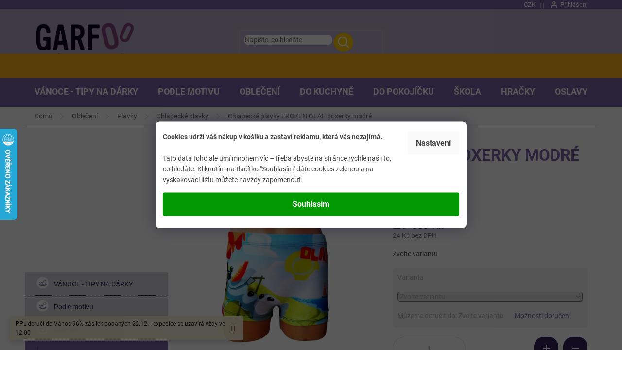

--- FILE ---
content_type: text/css; charset=utf-8
request_url: https://cdn.myshoptet.com/usr/www.garfoo.cz/user/documents/smUpravy/code.css?01587
body_size: 12103
content:
/* SLICK */
.slick-prev:before,
.slick-next:before {
  background: #7c65a8 !important;
}

/* TOP */
.top--text {
  color: white;
  font-size: 16px;
  font-weight: 500;
}

.top--text img {
  max-width: 16px;
  margin-left: 2px;
  margin-right: 2px;
}

.top-navigation-bar {
  border-top-color: #7c65a8;
  border-bottom-color: #7c65a8;
  background-color: #7c65a8;
}

.top-navigation-menu {
  visibility: hidden;
}

.top-navigation-bar {
  border-top-style: none;
  border-top-width: 0px;
  border-bottom-style: none;
  border-bottom-width: 0px;
}

.top--text span {
  color: #ffffff;
  font-weight: 600;
  border-bottom: 1px dotted;
}

.top-navigation-bar .container>div {
  flex: 1 1 0%;
}

.top-navigation-menu,
.top-navigation-contacts {
  background-color: transparent;
}

.top-navigation-contacts a,
.top-navigation-contacts strong {
  display: none !important;
}

.top-navigation-bar a,
.top-navigation-bar .dropdown button {
  color: #ffffff;
}

a.login span {
  background: url(https://www.garfoo.cz/user/documents/upload/temp/i--user-white.png);
  background-repeat: no-repeat;
  background-size: contain;
  padding-left: 2rem;
}

/* SEARCH */
.search .text--top {
  font-size: 18px;
  font-weight: 600;
  color: white;
  text-align: center;
  margin-bottom: 5px;
}

div.search .btn.btn-default,
div.search a.btn.btn-default {
  color: #fff;
  border-color: #fb0;
  border-radius: 25px;
  font-size: 0px;
  background: #ffc807 url(https://www.garfoo.cz/user/documents/upload/temp/i--search.png);
  background-repeat: no-repeat;
  background-size: 24px;
  background-position: center;
  width: 40px;
  height: 40px;
  top: -2px;
}

div.search .compact-form {
  position: relative;
  max-width: 300px;
  margin: 0 auto;
}

div.search .btn.cart-count::before,
div.search a.btn.cart-count::before {
  content: "\e921";
  font-size: 24px;
  background: #0f0424;
  width: 60px;
  height: 60px;
  border-radius: 50%;
  line-height: 6rem;
}

div.search input[type="search"].form-control {
  -webkit-box-sizing: border-box;
  -moz-box-sizing: border-box;
  box-sizing: border-box;
  background: white;
  border: 0px;
  border-radius: 25px;
}

.top--user {
  margin-right: 22px;

  position: absolute;
  top: 60px;
  right: 90px;
}

.top--user img {
  max-width: 20px;
  position: relative;
  top: -2px;
}

.top--user a {
  font-size: 18px;
  font-weight: 600;
  color: white;
  padding-left: 8px;
}

/* NAV */
.submenu--detail a {
  font-weight: 600;
  color: white;
  text-transform: uppercase;
  padding-left: 10px;
}

/* SLIDE */
.homepage-box {
  margin-top: 0px;
  margin-bottom: 0px;
  padding-top: 0px;
  padding-bottom: 0px;
  border-top-style: solid;
  border-top-width: 0px;
  border-bottom-style: solid;
  border-bottom-width: 0px;
}

.id-1 .home--kat>h2,
.id-1 .homepage-group-title {
  font-size: 28px;
  font-weight: 700;
  color: #7c65a8;
  text-align: center;
  text-transform: uppercase;
  position: relative;
}

.id-1 .welcome h1 {
  display: none;
}

.type-post header h1,
.type-page header h1 {
  font-size: 28px;
  font-weight: 700;
  color: #7c65a8;
  text-align: center;
  text-transform: uppercase;
  position: relative;
  margin-top: 6rem;
  margin-bottom: 2rem;
}

.products-block .p-bottom .p-desc {
  font-size: 15px;
  line-height: 2.4rem;
}

.in-vo-nejcastesi-otazky-a-odpovedi ul {
  margin: 0px;
  padding: 0px;
}

.in-vo-nejcastesi-otazky-a-odpovedi ul>li.question {
  font-size: 18px;
  font-weight: 500;
  color: white;
  -webkit-border-radius: 4px;
  -moz-border-radius: 4px;
  -ms-border-radius: 4px;
  -o-border-radius: 4px;
  background: #b4abc5;
  padding: 10px 20px;
  border-radius: 4px;
  list-style-type: none;
}

.answer {
  font-size: 16px;
  line-height: 2.9rem;
  font-weight: 500;
  color: #444;
  -webkit-border-radius: 4px;
  -moz-border-radius: 4px;
  -ms-border-radius: 4px;
  -o-border-radius: 4px;
  background: #fafafa;
  padding: 10px 20px;
  margin-bottom: 4rem;
  border-radius: 4px;
  list-style-type: none;
}

/* NEWS */
.news {
  padding: 3rem 10px;
  background: #7c65a8;
}

.news h2 {
  position: relative;
  color: #ffffff;
  font-size: 24px;
  font-weight: 700;
  text-transform: uppercase;
  padding-bottom: 10px;
}

.news p {
  padding: 0px;
  margin: 0px;
  color: white;
}

/**/
.p-short-description,
.p-short-description p,
.p-short-description span,
.p-short-description strong,
.p-short-description p>span,
.p-short-description p>strong,
.p-short-description p>span>strong,
.p-short-description p>strong>span {
  font-size: 17px !important;
  font-weight: 500 !important;
  color: #b2b2b2 !important;
}

.basic-description,
.basic-description p,
.basic-description span,
.basic-description strong,
.basic-description p>span,
.basic-description p>strong,
.basic-description p>span>strong,
.basic-description p>strong>span {
  font-size: 17px !important;
  font-weight: 500 !important;
  color: #b2b2b2 !important;
  line-height: 3.0rem;
}

/* MORE */
.logotyp--link {
  color: #acafa7;
  text-align: center;
  max-width: 1418px;
  margin: 2rem auto 6rem;
}

.logotyp--link a {
  color: #acafa7;
  font-size: 18px;
  border-bottom: 1px solid;
}

.products-block.products .p .price strong,
.products-block.products .p .price span {
  font-size: 20px;
  color: #7c65a8;
}

/* BLOG */
.id-1 .news-item .text .title {
  position: relative;
  font-size: 24px;
  font-weight: 700;
  line-height: 32px;
  text-decoration: none;
  text-transform: uppercase;
  display: block;
}

.id-1 .news-item .text .description p:last-child {
  display: none;
}

.id-1 .text a,
.id-1 .news-item .text .title {
  color: white;
}

.id-1 .news-item time,
.id-1 .news-item-detail time {
  display: none;
}

/* FLAG */
.flag {
  color: #fff;
  border-radius: 15px;
  padding: 10px 25px;
}

/* PRODUCT */
.btn.btn-primary,
a.btn.btn-primary,
.btn.btn-conversion,
a.btn.btn-conversion,
.btn.btn-cart,
a.btn.btn-cart {
  color: #fff;
  font-size: 16px;
  font-weight: bold;
  text-align: center;
  text-transform: uppercase;
  border-color: #fdaf17;
  background-color: #fdaf17;
  border-radius: 25px;
  padding-left: 20px;
  padding-right: 20px;
}

.btn.btn-cart::before,
a.btn.btn-cart::before,
.btn.add-to-cart-button::before,
a.btn.add-to-cart-button::before {
  display: none;
}

.btn.btn-cart.btn-lg:hover,
a.btn.btn-cart.btn-lg:hover,
.btn.add-to-cart-button.btn-lg:hover,
a.btn.add-to-cart-button.btn-lg:hover {
  background: #fa9619 !important;
}

.products-block.products .p .name {
  font-size: 18px;
  color: #344d0d;
  text-align: center;
  height: auto;
  min-height: 80px;
  margin-top: 2rem;
  margin-bottom: 10px;
  padding-bottom: 10px;
  border-bottom: 1px dotted #344d0d;
  display: block;
}

.products-block .p-code {
  position: absolute;
  top: 30px;
  right: 20px;
}

/* HODNOCENI */
.latest-contribution h2,
.latest-contribution-wrapper h2 {
  font-size: 28px;
  font-weight: 700;
  color: #7c65a8;
  text-align: left;
  text-transform: uppercase;
  position: relative;
}

.in-klient .content-inner h1,
.in-nastaveni .content-inner h1,
.in-objednavky .content-inner h1,
.in-klient-slevy .content-inner h1,
.in-klient-doklady .content-inner h1,
.in-klient-diskuze .content-inner h1,
.in-klient-hodnoceni .content-inner h1 {
  font-size: 28px;
  font-weight: 700;
  color: #7c65a8;
  text-align: left;
  text-transform: uppercase;
  position: relative;
}

.in-klient .logout a,
.in-nastaveni .logout a,
.in-objednavky .logout a,
.in-klient-slevy .logout a,
.in-klient-doklady .logout a,
.in-klient-diskuze .logout a,
.in-klient-hodnoceni .logout a {
  padding: 10px 20px !important;
}

.in-klient .client-center-box ul>li,
.in-nastaveni .client-center-box ul>li,
.in-objednavky .client-center-box ul>li,
.in-klient-slevy .client-center-box ul>li,
.in-klient-doklady .client-center-box ul>li,
.in-klient-diskuze .client-center-box ul>li,
.in-klient-hodnoceni .client-center-box ul>li {
  font-size: 16px;
  padding: 5px 0px;
}

/* ORDER */
#cboxOverlay {
  background-color: #000000;
}

#cboxClose {
  color: white !important;
  background-color: #7c65a8 !important;
  border-radius: 5px;
  top: 10px;
  right: 10px;
}

#cboxContent {
  border-color: transparent;
  border: 0px;
}

.advanced-order .h1 {
  font-family: "Roboto", sans-serif;
  font-size: 33px;
  font-weight: 700;
  color: #7c65a8;
  text-transform: uppercase;
  margin-top: 20px;
  margin-bottom: 20px;
}

.advanced-order .h2 {
  font-family: 'Roboto', sans-serif !important;
  font-size: 18px;
  font-weight: 500;
  text-transform: none;
  margin-bottom: 20px;
}

@media (min-width: 1440px) {

  .top-navigation-bar .container>div:last-child,
  .top-navigation-bar .container>div:first-child {
    flex-basis: 100%;
    padding: 7px 0px;
  }

  .header-top {
    display: flex;
    flex-wrap: wrap;
    height: 140px;
    padding-top: 19px;
    padding-bottom: 19px;
  }

  .icon--list {
    min-height: 100px;
  }

  .icon--list-detail:nth-of-type(1) {
    position: relative;
    font-family: "Exo 2", sans-serif !important;
    font-size: 22px;
    font-weight: 700;
    color: #7c65a8;
    text-transform: uppercase;
    background: url(https://www.garfoo.cz/user/documents/upload/temp/ico/icon--3.png);
    background-repeat: no-repeat;
    background-size: 50px;
    background-position: left center;
    padding-left: 7rem;
    display: grid;
    align-items: center;
  }

  .icon--list-detail:nth-of-type(2) {
    position: relative;
    font-family: "Exo 2", sans-serif !important;
    font-size: 22px;
    font-weight: 700;
    color: #7c65a8;
    text-transform: uppercase;
    background: url(https://www.garfoo.cz/user/documents/upload/temp/ico/icon--1.png);
    background-repeat: no-repeat;
    background-size: 50px;
    background-position: left center;
    padding-left: 7rem;
    display: grid;
    align-items: center;
  }

  .icon--list-detail:nth-of-type(3) {
    position: relative;
    font-family: "Exo 2", sans-serif !important;
    font-size: 22px;
    font-weight: 700;
    color: #7c65a8;
    text-transform: uppercase;
    background: url(https://www.garfoo.cz/user/documents/upload/temp/ico/icon--2.png);
    background-repeat: no-repeat;
    background-size: 50px;
    background-position: left center;
    padding-left: 7rem;
    padding-left: 8rem;
    display: grid;
    align-items: center;
  }

  .product .p {
    border: 1px solid #dadada !important;
    border-radius: 15px !important;
    padding: 2rem;
  }

  .columns-4 .products-block>div {
    border: 0px;
  }

  /*
  .user-action-cart .quantity {
    height: 48px;
  }
  */

  .user-action-cart .quantity-form {
    margin: 0;
    /*height: 48px;*/
  }

  .user-action-cart .cart-free-shipping>div {
    color: white;
    display: table-cell;
    vertical-align: middle;
    padding-left: 10px;
    padding-right: 10px;
    background: #7c65a8;
  }

  .user-action-cart .cart-free-shipping strong {
    color: #ffffff;
  }

  .user-action-cart .quantity-form .quantity {
    padding-right: 0px;
  }

  .user-action-cart .cart-widget-product-amount {
    width: 80px;
    /*width: 220px;*/
    padding-left: 10px;
    padding-right: 10px;
  }

  .user-action-cart .quantity-form .quantity input {
    width: 60px;
    /*height: 46px;*/
  }

  .type-detail .add-to-cart .quantity .increase {
    top: 0px;
    left: auto;
    right: -70px;
    border-style: none none none solid;
    border-width: 1px;
  }

  .type-detail .add-to-cart .quantity .decrease {
    top: 0px;
    left: auto;
    right: -130px;
    border-style: solid none none solid;
    border-width: 1px;
  }
}

.flag.flag-discount {
  background-color: #7c65a8;
  padding: 0px;
}

/* WELCOME */
.homepage-box.welcome-wrapper {
  margin-top: 0px;
  margin-bottom: 0px;
  padding-top: 0px;
  padding-bottom: 0px;
  padding-left: 0px;
  padding-right: 0px;
}

.homepage-box {
  border-top-color: transparent;
  border-bottom-color: transparent;
  background-color: transparent;
}

.discussion-form,
.discussion,
.rate-wrapper,
.votes-wrap,
.add-comment,
.welcome div,
.welcome h1 {
  max-width: 100%;
  margin-left: auto;
  margin-right: auto;
}

.box--list-detail {
  position: relative;
  background: #fdaf17;
  margin-bottom: 2rem;
}

.box--list-detail a {
  position: absolute;
  top: 0px;
  left: 0px;
  width: 100%;
  height: 100%;
  border: 1px solid #e3e2e2;
}

.box--list-detail div:nth-of-type(1)>img:nth-of-type(1) {
  padding: 4rem;
  background: white;
}

.icon--image {
  max-width: 60px;
  height: 60px;

  position: absolute;
  top: 74%;
  left: 50%;
  transform: translate(-50%, -50%);
  -webkit-transform: translate(-50%, -50%);
  -moz-transform: translate(-50%, -50%);
  -ms-transform: translate(-50%, -50%);
  -o-transform: translate(-50%, -50%);
}

.box--list-detail::before {
  content: "";
  position: absolute;
  background: url(https://www.garfoo.cz/user/documents/upload/temp/kids.png);
  background-repeat: no-repeat;
  background-size: auto;
}

.box--list-detail:nth-of-type(2),
.box--list-detail:nth-of-type(4) {
  position: relative;
  top: 4rem;
}

.box--list-detail div:nth-of-type(2) {
  color: white;
  font-size: 22px;
  font-weight: inherit;
  text-align: center;
  padding: 2rem 2rem 2rem 2rem;
}

/* FOOTER */
footer#footer,
#footer>.container {
  background: #b4abc5;
}

.banner a,
.banner-wrapper a,
.banner-category a,
.carousel-inner a {
  color: #7c65a8;
  text-decoration: underline;
  padding-bottom: 6px;
}

#footer h2 {
  position: relative;
  font-size: 24px;
  font-weight: 700;
  color: #7c65a8;
  text-transform: uppercase;
}

#footer p {
  font-size: 14px;
  color: white;
  line-height: 2.7rem;
}

#footer h2::before {
  content: "";
  position: absolute;
  bottom: -10px;
  width: 100%;
  max-width: 40px;
  height: 5px;
  background: white;
  border-radius: 50px;
  z-index: 0;
}

/*
#footer ul > li {
  color: white;
  font-size: 21px;
}
*/

#footer a:hover {
  color: white;
  text-decoration: underline;
}

@media (min-width: 1200px) {
  .products-block>div {
    flex: 0 0 auto;
    width: 31.33% !important;
    margin: 1% !important;
    border: 0px;
  }

  .products-block.products>div {
    padding: 0px;
  }

  #footer .site-name {
    display: none;
  }

  .custom-footer {
    padding-top: 20px;
    padding-left: 0px;
  }
}

/* LOGO LIST */
.logotyp--footer .more {
  font-size: 23px;
  font-weight: 800;
  color: #232521;
  display: grid;
  place-self: center;
  justify-items: center;
  align-items: center;
}

.image--footer {
  position: absolute;
  top: 50%;
  left: 55%;
  transform: translate(-50%, -50%);
  z-index: 9;
  -webkit-transform: translate(-50%, -50%);
  -moz-transform: translate(-50%, -50%);
  -ms-transform: translate(-50%, -50%);
  -o-transform: translate(-50%, -50%);
}

/* IG */
.ig--footer {
  display: grid;
  grid-template-columns: 1fr 1fr 1fr 1fr 1fr 1fr;
  grid-row-gap: 0rem;
  grid-column-gap: 0rem;
}

.ig--footer img {
  max-height: 198px;
  width: 100%;
}

.news {
  position: relative;
}

.news h2 {
  margin: 0px;
}

.news--box .sr-only {
  position: relative;
  min-width: max-content;
  width: 100%;
}

.news--box .compact-form {
  position: relative;
  max-width: 300px;
}

.news--box .btn.btn-default,
.news--box a.btn.btn-default {
  color: #fff;
  border-color: #fb0;
  background-color: #ffc807;
  border-radius: 50px;
  min-width: 120px;
}

.news--box .compact-form .form-control {
  border-radius: 50px;
}

.news--box .news--detail .news--box:nth-of-type(2) {
  display: grid;
  place-self: center;
  justify-items: center;
  align-items: center;
}

@media (min-width: 1200px) {
  .id-1 .news-item .image {
    width: 100%;
    padding: 0px;
    margin: 0px;
  }
}

.custom-footer,
.footer-bottom,
.footer-links-icons {
  border-color: transparent;
}

.custom-footer__banner4 p {
  color: white;
}

@media (min-width: 480px) {
  .id-1 .news-item .image {
    width: calc(100% / 0) !important;
  }
}

@media (min-width: 321px) and (max-width: 767px) {
  .columns-mobile-2 .products-block>div {
    width: 100%;
  }

  .columns-mobile-2 .products-block>div .p-bottom .p-tools {
    text-align: right;
  }

  .products-block .p-bottom .prices,
  .products-block .p-bottom .p-tools {
    flex-basis: 100%;
  }

  .subcategories li {
    padding: 5px 0px;
    margin: 0px 5%;
    width: 90%;
  }

  .type-detail .add-to-cart .quantity input {
    width: 150px;
    height: 46px;
    border: 1px solid #dadada;
    border-radius: 25px;
  }

  .type-detail .p-detail .add-to-cart .quantity {
    border-width: 0px;
    border-radius: 0px;
    border-style: none;
    border: 0px solid #dadada !important;
  }

  .type-detail .p-detail .add-to-cart .quantity {
    width: 100%;
    padding: 0px;
    margin: 0px auto 2rem;
  }

  .type-detail .add-to-cart .quantity .increase {
    top: 0;
    left: auto;
    right: 60px;
    border-style: none none none solid;
    border-width: 1px;
  }

  .type-detail .add-to-cart .quantity .decrease {
    top: 0px;
    left: auto;
    right: 0px;
    border-style: solid none none solid;
    border-width: 1px;
  }

  .type-detail .user-action-cart .quantity-form .quantity input {
    width: 100%;
    /*height: 46px;*/
  }

  .ordering-process .quantity-form .quantity .increase {
    width: 36px;
    height: 36px;
    top: 10px;
    right: 10px;
  }

  .ordering-process .quantity-form .quantity .decrease {
    width: 36px;
    height: 36px;
    top: 10px;
    left: 10px;
  }

  .id--9 .cart-content table.cart-table .p-quantity .quantity {
    width: 100%;
    text-align: center;
    padding: 10px;
    border-radius: 25px;
  }
}

@media only screen and (max-width: 768px) {

  /*.header-top,*/
  .submenu {
    display: none;
  }

  .id-1 .icon--list {
    display: grid;
    grid-template-columns: 1fr;
    grid-row-gap: 2rem;
    grid-column-gap: 2rem;
    max-width: 1110px;
    margin: 0 auto;
  }

  .flag.flag-discount,
  .flags.flags-default {
    display: none;
  }

  /* BLOG */
  .blog-hp {
    display: grid;
    grid-template-columns: 1fr;
    grid-row-gap: 2rem;
    grid-column-gap: 2rem;
    margin: 6rem auto;
    max-width: 1418px;
  }

  .box--list {
    display: grid;
    grid-template-columns: 1fr;
    grid-row-gap: 2rem;
    grid-column-gap: 2rem;
    max-width: 1418px;
    margin: 0 auto;
  }

  .news--detail {
    max-width: 1418px;
    margin: 0 auto;
    display: grid;
    grid-template-columns: 1fr;
    grid-row-gap: 2rem;
    grid-column-gap: 2rem;
  }

  .logotyp--footer {
    display: grid;
    grid-template-columns: 1fr 1fr;
    grid-row-gap: 2rem;
    grid-column-gap: 2rem;
    max-width: 1418px;
    margin: 0 auto;
  }

  .blog-hp .news-item {
    position: relative;
    min-height: 320px;
    padding: 0px;
    margin: 0px;
  }

  .blog-hp .news-item .text {
    position: absolute;
    bottom: 20px !important;
    left: 5%;
    bottom: 20px;
    background: #7c65a8;
    width: 90%;
    padding: 2rem;
  }
}

@media only screen and (min-width: 768px) {
  #header {
    position: relative;
    background: #b4abc5;
  }

  #header::before {
    content: "";
    position: absolute;
    top: auto;
    left: 0px;
    bottom: 0px;
    width: 100%;
    height: 60px;
    background: #7c65a8;
  }

  #header::after {
    content: "";
    position: absolute;
    top: auto;
    left: 0px;
    bottom: 60px;
    width: 100%;
    height: 49px;
    background: #fdaf17;
    z-index: 0;
  }

  .id-1 .icon--list {
    display: grid;
    grid-template-columns: 1fr 1fr 1fr;
    grid-row-gap: 2rem;
    grid-column-gap: 2rem;
    max-width: 1110px;
    margin: 0 auto;
  }

  .navigation-buttons>a[data-target="cart"] i {
    position: absolute;
    top: 40px;
    left: 38px;
    bottom: auto;
  }

  .popup-widget.cart-widget {
    top: 148px !important;
    border: 0px;
    border-radius: 60px;
  }

  .menu-helper {
    position: absolute;
    top: 200px;
    right: 0;
    z-index: 1;
  }

  #navigation {
    position: relative;
    left: 0;
    height: 60px;
  }

  .navigation-in {
    font-size: 14px;
    line-height: 40px;
    background-color: #7c65a8;
  }

  .navigation-in>ul>li {
    border-color: transparent;
  }

  .navigation-in ul li a b {
    font-size: 18px;
    font-weight: 600;
    text-transform: uppercase;
  }

  .fitted .navigation-in ul {
    justify-content: center;
  }

  /**/
  .header-top .btn.cart-count::before {
    content: "" !important;
    font-size: 30px;
    line-height: 6rem;
    background: url(https://www.garfoo.cz/user/documents/upload/temp/cart.png);
    background-size: cover;
    width: 60px;
    height: 60px;
    margin-right: 0px;
    vertical-align: middle;
    border-radius: 50%;
    -webkit-border-radius: 50%;
    -moz-border-radius: 50%;
    -ms-border-radius: 50%;
    -o-border-radius: 50%;
  }

  .header-top .btn.cart-count .cart-price {
    display: none !important;
  }

  .submenu {
    position: relative;
    display: grid;
    grid-template-columns: 1fr 1fr 1fr 1fr 1fr;
    grid-row-gap: 2rem;
    grid-column-gap: 2rem;
    background: #fdaf17;
    padding: 10px 15px;
    text-align: center;
    z-index: 0;
    max-width: 990px;
    margin: 0 auto;
    z-index: 9;
  }

  /* BLOG */
  .blog-hp {
    display: grid;
    grid-template-columns: 1fr 1fr;
    grid-row-gap: 2rem;
    grid-column-gap: 2rem;
    margin: 6rem auto;
    max-width: 1418px;
  }

  .box--list {
    display: grid;
    grid-template-columns: 1fr 1fr 1fr 1fr;
    grid-row-gap: 2rem;
    grid-column-gap: 2rem;
    max-width: 1418px;
    margin: 0 auto;
  }

  .news--detail {
    max-width: 1418px;
    margin: 0 auto;
    display: grid;
    grid-template-columns: 2fr 1fr;
    grid-row-gap: 2rem;
    grid-column-gap: 2rem;
  }

  .logotyp--footer {
    display: grid;
    grid-template-columns: 1fr 1fr 1fr 1fr 1fr 1fr;
    grid-row-gap: 2rem;
    grid-column-gap: 2rem;
    max-width: 1418px;
    margin: 0 auto;
  }

  .blog-hp .news-item {
    position: relative;
    max-height: 466px;
    padding: 0px;
    margin: 0px;
  }

  .blog-hp .news-item .text {
    position: absolute;
    left: 5%;
    bottom: 20px;
    background: #7c65a8;
    width: 90%;
    padding: 2rem;
  }

  /* BLOCK */
  .product--block {
    display: grid;
    position: relative;
    grid-template-columns: 2fr 1fr 1fr 1fr;
    grid-row-gap: 2rem;
    grid-column-gap: 2rem;
    background: #7c65a8;
    border-radius: 5px;
    padding: 40px;
    margin: 4rem 0px;
    -webkit-border-radius: 5px;
    -moz-border-radius: 5px;
    -ms-border-radius: 5px;
    -o-border-radius: 5px;
    max-width: 1418px;
    margin: 0 auto;
  }

  .product--block-detail img {
    border-radius: 5px;
  }

  .product--block-detail .big--image {
    position: absolute;
    left: 48%;
  }

  .product--block-detail:nth-of-type(1) {
    text-transform: uppercase;
    position: relative;
    display: grid;
    place-self: center;
    align-items: center;
    width: 100%;
  }

  .product--block-detail:nth-of-type(1) h2 {
    color: white;
    font-size: 45px;
    text-transform: uppercase;
    font-weight: bolder;
    text-align: left;
  }

  .type-category .product--block-detail:nth-of-type(1) h2 {
    position: relative;
    top: 5px;
    font-size: 40px;
    color: white;
    font-weight: bolder;
    text-transform: uppercase;
    text-align: left;
    z-index: 9;
  }

  .type-category .product--block-detail .big--image {
    position: absolute;
    left: 16%;
    top: -50px;
  }

  .product--block-detail:nth-of-type(2),
  .product--block-detail:nth-of-type(3),
  .product--block-detail:nth-of-type(4) {
    position: relative;
    background: #ffffff;
  }

  .product--block-detail .price {
    color: white;
    font-weight: 600;
    background: #fdaf17;
    width: max-content;
    padding: 10px 15px;
    border-radius: 25px;
    position: absolute;
    right: 10px;
    bottom: -20px;
  }

  .cart-row>div.col-md-4 {
    position: relative !important;
    top: 0px !important;
  }
}

/* Filtr */
/* .breadcrumbs-wrapper { display: none; } */

.sidebar {
  background-color: #ffffff;
}

.filter-section h4 {
  color: #fff !important;
}

.filter-sections {
  color: #ffffff;
  background-color: #341f5b;
}

.filter-count {
  color: #ffffff;
  background-color: #7c65a8;
}

#category-filter-hover .filter-section:first-child {
  border-top-style: solid;
  border-top-width: 0px;
}

#category-filter-hover input[type="checkbox"]+label {
  position: relative;
  display: inline-block;
  margin-right: 15px;
  padding-left: 21px;
  line-height: 20px;
  width: 100%;
}

/* FILTR */
#category-filter-hover.visible {
  display: flex;
  flex-direction: column;
}

.container-filter-toggle {
  cursor: pointer;
  background: #fdaf17;
  text-align: center;
  padding: 10px;
  margin: 2rem auto 4rem;
  border-radius: 50px;
  width: 80%;

}

div#manufacturer-filter.filter-section.filter-section-manufacturer {
  order: 100;
}

#filters h4 {
  display: block;
  border-top-color: transparent !important;
}

#filters h4 {
  cursor: pointer;
}

[class~="slider-wrapper"],
[class~="filter-section"] {
  padding-left: 0;
}

#filters h4 {
  padding-left: 13.5pt;
}

[class~="filter-section"],
[class~="slider-wrapper"] {
  padding-bottom: 0 !important;
}

#filters h4:before {
  position: absolute;
}

#filters h4:before {
  left: 0;
}

[class~="filter-section"],
[class~="slider-wrapper"] {
  padding-right: 0;
}

#filters h4 {
  padding-bottom: 9pt;
}

#filters h4 {
  padding-right: 13.5pt;
}

/*
#filters > .slider-wrapper,
[class~="slider-wrapper"] > div,
.filter-sections form,
[class~="slider-wrapper"][class~="filter-section"] > div,
.razeni > form {
  display: none;
}
*/

#filters h4:before,
#filters .otevreny h4:before {
  content: "";
  background: url(https://www.garfoo.cz/user/documents/upload/temp/arrow.png) !important;
  width: 20px !important;
  height: 20px !important;
  background-repeat: no-repeat !important;
  background-size: cover !important;
  position: absolute;
  top: 11px !important;
  right: 0px;
  left: auto;
}

#filters h4 {
  color: white;
  padding-top: 9pt;
  padding-left: 0px;
}

[class~="filter-section"],
[class~="slider-wrapper"] {
  padding-top: 0 !important;
}

[class~="filter-section"] {
  border-top-width: 0 !important;
}

[class~="filter-section"] {
  border-top-style: none !important;
}

[class~="filter-section"] {
  border-top-color: currentColor !important;
}

#filters .otevreny h4:before,
#filters h4:before {
  font-family: shoptet;
}

#filters h4 {
  position: relative;
}

#filters h4 {
  margin-left: 0 !important;
}

[class~="filter-section"] {
  border-image: none !important;
}

#filters h4 {
  margin-bottom: 0 !important;
}

#filters h4 {
  margin-right: 0 !important;
}

#filters h4 {
  margin-top: 0 !important;
}

#filters h4 {
  border-top-width: 0.0625pc;
}

#filters h4 {
  border-top-style: solid;
}

#filters h4 {
  border-top-color: #e0e0e0;
}

[class~="slider-wrapper"] {
  max-width: none;
}

[class~="otevreny"] form,
.slider-wrapper.otevreny>div,
[class~="slider-wrapper"][class~="otevreny"]>div,
.otevreny form {
  display: block;
}

#filters h4 {
  border-image: none;
}

[class~="param-filter-top"] {
  margin-bottom: 0.9375pc;
}

[class~="otevreny"] form {
  margin-bottom: 15pt;
}

[class~="slider-wrapper"] {
  color: inherit;
}

#filters .otevreny h4:before {
  -webkit-transform: rotate(180deg);
}

[class~="slider-wrapper"],
#filters h4:before {
  background: none;
  width: 100%;
}

#filters h4:before {
  -webkit-transform: rotate(90deg);
}

#filters h4:before {
  -moz-transform: rotate(90deg);
}

[class~="param-filter-top"] form {
  display: block !important;
}

#filters h4:before {
  -o-transform: rotate(90deg);
}

#filters h4:before {
  -ms-transform: rotate(90deg);
}

#filters h4:before {
  transform: rotate(90deg);
}

#filters h4:before {
  font-size: 0.104166667in;
}

#filters .otevreny h4:before {
  -moz-transform: rotate(180deg);
}

#filters .otevreny h4:before {
  -o-transform: rotate(180deg);
}

#filters h4:before {
  top: 36%;
}

#filters .otevreny h4:before {
  -ms-transform: rotate(180deg);
}

#filters h4:before {
  height: auto;
}

#filters h4:before {
  width: auto;
}

#filters .otevreny h4:before {
  transform: rotate(180deg);
}

@media screen and (max-width: 767px) {
  .param-filter-top {
    padding-top: 15px;
  }
}

#content .filters-wrapper>div:first-of-type,
#footer .filters-wrapper>div:first-of-type {
  text-align: left;
}

.template-11.one-column-body .content .filter-sections {
  padding-top: 15px;
  padding-bottom: 15px;
}

/**/
body.type-category #content {
  display: flex;
  flex-direction: column;
}

h1.category-title {
  order: -4;
}

.category-perex {
  order: -3;
}

.filters-wrapper {
  order: -1;
}

.subcategories.with-image {
  order: -2;
}

.filter-total-count {
  display: none;
}

/**/
.categories {
  margin-left: 0px;
  margin-right: 0px;
}

.sidebar-inner>div {
  padding: 0px;
}

.sidebar-inner>div h4 {
  display: none;
}

#categories .expandable>a>span::before,
#categories .expandable>.topic>a>span::before,
#categories .expandable.external>a>span::before,
#categories .expandable.expanded>.topic>a>span::before {
  display: none;
}

.categories .topic.active>a {
  line-height: normal;
  padding-top: 10px;
  padding-bottom: 10px;
}

.box.box-bg-variant {
  background-color: inherit;
  background: #d5d3d9;
}

.type-category main.content .products-top,
.type-category main.content .products-top h4:first-child,
.type-category .category-header {
  display: none;
}

h1.category-title {
  font-size: 28px;
  font-weight: 700;
  color: #7c65a8;
  text-align: left;
  text-transform: uppercase;
  position: relative;
  margin-top: 4rem;
  margin-bottom: 3rem;
}

.box-bg-variant .categories a {
  color: #ffffff;
  padding-top: 15px;
  padding-bottom: 15px;
  border-bottom-color: inherit;
  border-bottom: 1px dotted #341f5b;
  line-height: normal;
}

.categories ul.active.expanded {
  background: #7c65a8;
}

.categories ul.active.expanded li>a {
  color: #ffffff;
}

/* PAGE */
a.show-more {
  font-family: "Source Sans Pro";
  font-size: 14px !important;
  color: #ffffff;
  background: #0f0424;
  padding: 5px 20px;
  text-align: center;
  border-radius: 50px;
  text-transform: uppercase;
  text-decoration: underline;
  border: 0;
  margin: 0 auto;
  cursor: pointer;
  display: block;
  width: max-content;
  margin-bottom: 1rem;
}

.category-perex,
.category__secondDescription {
  font-size: 18px;
  line-height: 2.9rem;
  text-align: left;
}

.category-perex.empty-content.empty-content-category h2 {
  font-size: 28px;
  font-weight: 700;
  color: #dadada;
  text-align: center;
  text-transform: uppercase;
}

.empty-content h2::after {
  display: none;
}

.empty-content .btn.btn-default,
.empty-content a.btn.btn-default {
  color: #fff;
  border-color: #7c65a8;
  background-color: #7c65a8;
  border-radius: 50px;
}

/* SUB */
@media only screen and (max-width: 768px) {
  .cart-table tr {
    min-height: 300px;
  }
}

@media only screen and (max-width: 1441px) {

  .btn.cart-count::before,
  a.btn.cart-count::before {
    color: white;
    content: "" !important;
    background: url(https://www.garfoo.cz/user/documents/upload/temp/cart.png);
    background-size: cover;
    width: 30px;
    height: 30px;
  }

  .product--block-detail .big--image {
    display: none;
  }

  .icon--image {
    position: absolute;
    top: 66%;
    left: 50%;
    transform: translate(-50%, -50%);
  }

  .type-detail .btn.btn-primary,
  .type-detail a.btn.btn-primary,
  .type-detail .btn.btn-conversion,
  .type-detail a.btn.btn-conversion,
  .type-detail .btn.btn-cart,
  .type-detail a.btn.btn-cart {
    color: #fff;
    font-size: 16px;
    font-weight: bold;
    text-align: center;
    text-transform: uppercase;
    border-color: #fdaf17;
    background-color: #fdaf17;
    border-radius: 25px;
    padding-left: 20px;
    padding-right: 20px;
    width: 100%;
    /*margin: 2rem auto;*/
  }


  .product--block-detail:nth-of-type(2),
  .product--block-detail:nth-of-type(3),
  .product--block-detail:nth-of-type(4) {
    position: relative;
    background: #ffffff;
    max-width: 80%;
    margin: 0rem auto 4rem;
  }

  .product--block-detail img {
    margin: 0 auto;
    display: block;
  }

  .product--block-detail:nth-of-type(1) h2 {
    color: white;
    font-size: 45px;
    text-transform: uppercase;
    font-weight: bolder;
    text-align: center;
  }

  .product--block {
    display: grid;
    position: relative;
    grid-template-columns: 1fr;
    grid-row-gap: 2rem;
    grid-column-gap: 2rem;
    background: #7c65a8;
    border-radius: 5px;
    padding: 10px;
    margin: 4rem 0px;
    -webkit-border-radius: 5px;
    -moz-border-radius: 5px;
    -ms-border-radius: 5px;
    -o-border-radius: 5px;
    max-width: 1418px;
    margin: 0 auto;
  }

  .product--block-detail .price {
    color: white;
    font-weight: 600;
    background: #fdaf17;
    width: max-content;
    padding: 10px 15px;
    border-radius: 25px;
    position: absolute;
    right: 10px;
    bottom: -20px;
  }

  .p-info-wrapper .add-to-cart {
    flex-wrap: wrap;
    display: block;
    align-items: center;
    justify-content: end;
  }

  .products>div {
    border-color: transparent;
  }

  .image--footer {
    display: none;
  }

  .in-login .faq--item ul>li,
  .in-zapomenute-heslo .faq--item ul>li,
  .in-registrace .faq--item ul>li {
    font-size: 15px;
    font-weight: 700;
    color: #7c65a8;
    text-transform: uppercase;
    position: relative;
    padding-top: 1rem;
    padding-bottom: 1rem;
    list-style-type: none;
    background: url(https://www.garfoo.cz/user/documents/upload/temp/love.png);
    background-repeat: no-repeat;
    padding-left: 40px;
    background-size: 30px;
    background-position: center left;
    margin-left: -40px;
  }

  .in-registrace .faq--item {
    width: 100%;
  }

  .in-krok-1 .col-md-4,
  .in-kosik .col-md-4 {
    width: 98% !important;
    padding: 1% !important;
    background: white;
  }

  .in-kosik .list--box,
  .in-krok-1 .list--box {
    background: #fdaf17;
    border-radius: 5px;
    min-height: 220px;
    padding: 0rem;
    color: white;
    display: grid;
    grid-template-columns: 1fr;
    grid-row-gap: 2rem;
    grid-column-gap: 2rem;
  }

  .ordering-process h2.title-cart span {
    color: white;
    background: #fdaf17;
    padding: 10px 5px;
    margin-left: 0px;
    border-radius: 50px;
    display: block;
    width: 80%;
    margin: 2rem 10%;
  }

  .ordering-process .btn.btn-primary,
  .ordering-process a.btn.btn-primary,
  .ordering-process .btn.btn-conversion,
  .ordering-process a.btn.btn-conversion,
  .ordering-process .btn.btn-cart,
  .ordering-process a.btn.btn-cart {
    color: #fff;
    font-size: 16px;
    font-weight: bold;
    text-align: center;
    text-transform: uppercase;
    border-color: #fdaf17;
    background-color: #fdaf17;
    border-radius: 25px;
    padding-left: 20px;
    padding-right: 20px;
    width: 80%;
    margin: 0px 10%;
    -webkit-border-radius: 25px;
    -moz-border-radius: 25px;
    -ms-border-radius: 25px;
    -o-border-radius: 25px;
  }

  .ordering-process .cart-content {
    width: 100%;
    padding: 5%;
    margin: 0px;
  }

  .in-krok-1 .radio-wrapper.active label {
    color: white;
  }

  .in-krok-2 .col-md-4 .cart-content {
    background-color: #7c65a9;
    width: 100%;
    padding: 0px;
    margin: 0px;
  }
}

@media only screen and (min-width: 1441px) {
  .in-registrace .faq--item {
    width: 50%;
  }
}

.categories div.topic a {
  color: #341f5b;
  background: url(https://www.garfoo.cz/user/documents/upload/temp/kids.png);
  background-repeat: no-repeat;
  background-size: 25px;
  background-position-x: 24px;
  background-position-y: 8px;
  padding-left: 60px;
}

.subcategories li a {
  color: #b2b2b2;
  background-color: #fff;
  border-color: #dadada;
  border-radius: 5px;
}

.subcategories.with-image li a .text {
  color: black;
}

.subcategories li a::before {
  content: '\e910';
  position: absolute;
  top: 10px;
  right: 10px;

  font-size: 10px;
  line-height: normal;
  text-align: center;
  color: white;
  background: #5e468a;
  height: 29px;
  width: 30px;

  display: grid;
  place-self: center;
  justify-items: center;
  align-items: center;
  border-radius: 50px;

  margin-top: 0px;
  padding: 1rem;
}

.subcategories.with-image li a .image {
  display: none;
}

.subcategories.with-image li a .text {
  width: 100%;
  font-size: 16px;
  padding-left: 10px;
}

/*
.subcategories li a {
  color: #ffffff;
  border-color: #fdaf17;
  background-color: #fdaf17;
  border-radius: 5px;
  -webkit-border-radius: 5px;
  -moz-border-radius: 5px;
  -ms-border-radius: 5px;
  -o-border-radius: 5px;
}

.subcategories li a {
  position: relative;
  display: block;
  align-items: center;
  height: auto;
  padding: 0px;
  border-style: none;
  border-width: 0px;
}

.subcategories li a::before {
  display: none;
}

.subcategories.with-image li a {
  display: block;
  align-items: center;
  padding-left: 0px;
}

.subcategories.with-image li a .text {
  color: #000000;
  text-align: center;
  width: 100%;
  height: auto;
  min-height: auto;
  padding: 8px 0px !important;
  margin: 0px;
}

.subcategories.with-image li a .image {
  width: 100%;
  text-align: center;
  background: white;
  margin: 0 auto;
  display: block;
}

.subcategories.with-image li a .image img {
  width: auto;
  max-height: 200%;
  padding-bottom: 0px;
}
*/

/* DETAIL */
.type-detail .p-detail-inner-header h1 {
  font-family: "Roboto", sans-serif;
  font-size: 33px;
  font-weight: 700;
  color: #7c65a8;
  text-align: center;
  text-transform: uppercase;
  position: relative;
}

.type-detail .big-title {
  position: relative;
  font-family: "Roboto", sans-serif;
  font-size: 30px;
  font-weight: 700;
  color: #7c65a8;
  text-align: center;
  text-transform: uppercase;
}

div#productsAlternative .products-block .p-bottom .p-tools {
  flex-basis: 100%;
}

div#productsAlternative .products-block .p-bottom .p-tools .btn.btn-cart,
div#productsAlternative .products-block .p-bottom .p-tools a.btn.btn-cart div#productsAlternative .products-block .p-bottom .p-tools .btn.btn-primary,
div#productsAlternative .products-block .p-bottom .p-tools a.btn.btn-primary {
  color: #fff;
  font-size: 16px;
  font-weight: bold;
  text-align: center;
  text-transform: uppercase;
  border-color: #fdaf17;
  background-color: #fdaf17;
  border-radius: 25px;
  padding-left: 20px;
  padding-right: 20px;
  width: 100%;
}

.type-detail .p-detail .stars-wrapper {
  /*display: none;*/
  margin-top: 1rem;
  margin-bottom: 2rem;
}

.type-detail .p-detail-info a {
  font-weight: 600;
  color: #341f5b;
  text-transform: uppercase;
  border-bottom: 2px solid;
}

.type-detail .price-final {
  color: #341f5b;
  font-weight: 800;
}

.type-detail .p-detail-inner-header {
  text-align: center;
  margin-top: 2rem;
}

.type-detail .flags {
  display: none;
}

.quantity input {
  text-align: center;
}

.p-detail .add-to-cart .quantity {
  border-style: solid none solid solid;
  border: 1px solid #dadada !important;
  border-radius: 25px;
  border-width: 1px;
  margin-right: 15rem;
}

.add-to-cart .quantity input {
  width: 150px;
  height: 46px;
}

.add-to-cart .quantity .increase,
.add-to-cart .quantity .decrease {
  position: absolute;
  width: 50px;
  height: 46px;
  cursor: pointer;
}

.type-detail .add-to-cart .quantity .increase,
.type-detail .add-to-cart .quantity .decrease,
.id--9 .quantity .increase,
.id--9 .quantity .decrease {
  color: white !important;
  border-color: #341f5b !important;
  background-color: #341f5b !important;
  border-radius: 20px;
  -webkit-border-radius: 20px;
  -moz-border-radius: 20px;
  -ms-border-radius: 20px;
  -o-border-radius: 20px;
}

.add-to-cart .quantity-form .quantity .increase,
.add-to-cart .quantity-form .quantity .decrease {
  width: 47px;
  height: 47px;
}

.add-to-cart .quantity-form .quantity .decrease {
  top: 0px;
}

.user-action-cart .quantity {
  /*height: 50px;*/
}

.user-action-cart .quantity-form .quantity input {
  /*width: 60px;*/
  /*height: 50px;*/
}

.type-detail .p-info-wrapper .detail-parameters {
  font-size: 14px;
  width: 100%;
  padding: 15px;
  margin-bottom: 19px;
  background: #f3f3f3;
  border-radius: 5px;
  -webkit-border-radius: 5px;
  -moz-border-radius: 5px;
  -ms-border-radius: 5px;
  -o-border-radius: 5px;
}

.type-detail .chevron-after.chevron-down-after::after {
  content: '\e90e';
  font-size: 12px;
  color: white;
  line-height: 3.2rem;
  text-align: center;
  margin-left: 10px;
  background: #341f5b;
  width: 30px;
  height: 30px;
  border-radius: 4px;
}

.type-detail .p-info-wrapper .detail-parameters:nth-of-type(2) th {
  color: #7c65a8;
  padding: 10px !important;
  text-transform: uppercase;
  border-bottom: 1px dotted;
}

.type-detail .p-info-wrapper .detail-parameters:nth-of-type(2) {
  font-size: 14px;
  width: 100%;
  padding: 15px;
  margin-bottom: 19px;
  background: transparent;
  border-radius: 4px;
}

.type-detail .variant-list select,
.type-detail .surcharge-list select {
  width: 100%;
  border-radius: 5px;
}

.type-detail .p-info-wrapper .detail-parameters:nth-of-type(2) .detail-parameters th {
  color: #b2b2b2;
  color: #444 !important;
  text-transform: uppercase;
  font-size: 12px;
}

.type-detail .add-to-cart .quantity .increase::before,
.type-detail .add-to-cart .quantity .decrease::before {
  position: absolute;
  left: 0;
  top: 0;
  width: 100%;
  height: 100%;
  font-size: 10px;
  line-height: 50px;
  text-align: center;
}

.type-detail .add-to-cart .quantity .increase::before,
.id--9 .quantity .increase::before {
  content: "";
  background: url(https://www.garfoo.cz/user/documents/upload/temp/detail/add.svg);
  background-repeat: no-repeat;
  background-position: center;
}

.type-detail .add-to-cart .quantity .decrease::before,
.id--9 .quantity .decrease::before {
  content: "";
  background: url(https://www.garfoo.cz/user/documents/upload/temp/detail/remove.svg);
  background-repeat: no-repeat;
  background-position: center;
}

.type-detail .p-info-wrapper .extended-description {
  width: 100% !important;
  padding-left: 0px !important;
}

.type-detail .extended-description table.detail-parameters tr {
  border-bottom: 1px dotted #dadada;
}

.type-detail .extended-description table.detail-parameters tr>th {
  min-width: 150px;
}

.type-detail .extended-description table.detail-parameters th,
.type-detail .extended-description table.detail-parameters td {
  display: inline-block !important;
}

.type-detail table.detail-parameters {
  background: #fafafa;
  padding: 2rem;
  width: 100%;
}

.type-detail .p-info-wrapper table.detail-parameters th,
.type-detail .p-info-wrapper table.detail-parameters td {
  color: #b2b2b2;
  display: block;
  padding: 10px !important;
}

.type-detail .p-info-wrapper .availability-value {
  font-size: 14px;
  margin-bottom: 19px;
}

.type-detail .p-detail-info {
  display: grid;
  place-self: center;
  justify-items: center;
  align-items: center;
  margin-bottom: 6rem;
}

.type-detail .p-detail-info>div+div::before {
  display: none;
}

.type-detail .shp-tabs-holder,
.type-detail .shp-tabs {
  border-color: transparent;
  background-color: transparent;
}

.type-detail .description-inner {
  padding: 0px;
}

.type-detail .basic-description h3:first-child,
.type-detail .extended-description h3:first-child {
  display: none;
}

.type-detail .social-buttons-wrapper {
  display: none;
}

.type-detail .basic-description,
.type-detail .p-short-description {
  font-size: 18px;
  font-weight: 300;
  line-height: 3.0rem;
}

@media (min-width: 1200px) {
  .shp-tabs-holder ul.shp-tabs li.active a {
    color: white;
    background: #341f5b;
    border-radius: 5px;
    margin-right: 1rem;
    border: 0px;
  }

  .shp-tabs-holder ul.shp-tabs li a {
    color: white;
    background: #acafa7;
    border-radius: 5px;
    margin-right: 1rem;
    border: 0px;
  }
}

/* LOGIN */
.in-login h1,
.in-zapomenute-heslo h1,
.in-registrace h1 {
  font-size: 28px;
  font-weight: 700;
  color: #7c65a8;
  text-transform: uppercase;
  position: relative;
}

.in-login .form-group>input.form-control,
.in-login .form-group>select.form-control,
.in-zapomenute-heslo .form-group>input.form-control,
.in-zapomenute-heslo .form-group>select.form-control,
.in-registrace .form-group>input.form-control,
.in-registrace .form-group>select.form-control {
  background: #e7e3ef;
  border: 0px;
}

.in-login div#content-wrapper input[type="submit"].btn,
.in-zapomenute-heslo div#content-wrapper input[type="submit"].btn,
.in-registrace div#content-wrapper input[type="submit"].btn {
  color: white;
  background: #fdaf17;
  border-radius: 50px;
  border: 0px;
  -webkit-border-radius: 50px;
  -moz-border-radius: 50px;
  -ms-border-radius: 50px;
  -o-border-radius: 50px;
}

.in-login .sidebar.sidebar-left,
.in-zapomenute-heslo .sidebar.sidebar-left,
.in-registrace .sidebar.sidebar-left {
  display: none;
}

.in-login main#content h2,
.in-login .co-box.co-registration h4,
.in-zapomenute-heslo main#content h2,
.in-zapomenute-heslo .co-box.co-registration h4,
.in-registrace main#content h2,
.in-registrace .co-box.co-registration h4 {
  margin-left: 0;
  padding-left: 0;
  margin-top: 0;
  font-size: 16px;
  font-weight: 700;
  color: #7c65a8;
  text-transform: uppercase;
  position: relative;
}

.in-login .faq--item h2,
.in-zapomenute-heslo .faq--item h2,
.in-registrace .faq--item h2 {
  font-size: 22px;
  font-weight: 700;
  color: #7c65a8;
  text-transform: uppercase;
  position: relative;
}

.in-login .mo {
  margin-top: 6rem;
}

.in-login .blog-hp,
.in-zapomenute-heslo .blog-hp,
.in-registrace .blog-hp {
  display: none;
}

/* Objednavky */
.co-box {
  padding-top: 38px;
  padding-left: 0px;
  padding-right: 0px;
  padding-bottom: 38px;
}

.ordering-process header#header {
  display: none;
}

.ordering-process div#content-wrapper {
  margin-top: 5rem;
}

.ordering-process .btn.next-step-forward::after {
  display: none;
}

.in-kosik .col-md-8 {
  width: 100%;
}

.in-kosik ol.cart-header {
  display: none;
}

.in-kosik .cart-table {
  border-color: #e7efda;
  border: 1px solid #e7efda;
}

.in-kosik .cart-table .price-final,
.in-kosik .cart-table .price-save,
.in-kosik .cart-table .price-additional,
.in-kosik .cart-table .unit-value {
  color: #41325c;
  font-weight: bolder;
  font-size: 22px;
}

.in-krok-1 .col-md-8 .cart-content,
.in-kosik .col-md-8 .cart-content {
  padding: 20px !important;
}

.list--box-d.d-2 {
  padding: 2rem;
}

.list--box-d h2 {
  color: white;
  font-size: 23px;
  font-weight: 600;
  text-transform: uppercase;
  text-align: right;
  line-height: 2.9rem;
  margin: 10px 10px;
}

.list--box-d h3 {
  color: #694810;
  font-size: 23px;
  font-weight: 600;
  text-transform: uppercase;
  text-align: right;
  line-height: 2.9rem;
  margin: 10px 10px;
}

.in-kosik div#cart-wrapper {
  max-width: 1440px;
  margin: 0px auto 10rem;
}

.in-krok-1 .row.cart-row,
.in-krok-2 .row.cart-row {
  max-width: 1440px;
  margin: 0px auto 8rem;
}

.in-krok-1 .content-wrapper,
.in-krok-2 .content-wrapper,
.in-kosik .content-wrapper {
  width: 100%;
}

.in-kosik .col-md-4 .cart-content.summary-wrapper {
  background: #7c65a8;
  border-radius: 5px;
  min-height: 230px;
  padding: 4rem;
  margin: 0px;
}

.in-kosik .col-md-4 .cart-content.checkout-box-wrapper {
  display: none;
}

.in-krok-1 .col-md-4 .price-wrapper .price-label.price-primary,
.in-krok-1 .col-md-4 .price-wrapper .price.price-primary,
.in-kosik .col-md-4 .price-wrapper .price-label.price-primary,
.in-kosik .col-md-4 .price-wrapper .price.price-primary {
  font-size: 26px !important;
  font-weight: 900;
  color: white;
}

.in-kosik a.next-step-back {
  display: none;
}

.in-kosik .cart-table {
  width: 100%;
  margin-top: 0px;
  margin-bottom: 0px;
}

.in-kosik .p-quantity.p-cell {
  width: auto !important;
  min-width: 180px;
}

.in-kosik .cart-table .p-quantity {
  text-align: left;
}

.ordering-process h2.title-cart {
  font-size: 44px;
  font-weight: bolder;
  color: #7c65a8;
  text-align: center;
  text-transform: uppercase;
}

.next-step .next-step-back {
  display: none;
}

/* K - 1 */
.in-krok-1 .cart-header {
  display: none;
}

.in-krok-1 .co-box.co-delivery-method h4::before,
.in-krok-1 .co-box.co-payment-method h4::before {
  display: none;
}

.in-krok-1 .radio-wrapper {
  border-color: transparent;
  background-color: inherit;
}

.in-krok-1 .radio-wrapper.active {
  background: #7c65a8;
}

.in-krok-1 .radio-wrapper.active label {
  color: #ffffff;
}


.in-krok-1 .radio-wrapper.active a,
.in-krok-1 .radio-wrapper.active .for-free,
.in-krok-1 .radio-wrapper.active label>span b {
  color: #ffffff;
}

.in-krok-1 .checkout-box {
  display: none;
}

.in-krok-1 .cart-content h4,
.in-krok-1 .cart-content .cart-items,
.in-krok-1 .cart-content .order-summary-item.helper,
.in-krok-1 .cart-content .order-recapitulation {
  display: none;
}

.in-krok-1 div.col-md-4 .cart-content {
  background-color: #7c65a8;
  border-radius: 5px;
  min-height: 224px;
}

.in-krok-1 .row.cart-row {
  margin-bottom: 8rem;
}

.back-shopping-link {
  display: none;
}

@media (max-width: 992px) {
  #header {
    color: #7c65a8;
    background-color: #7c65a8;
    background-image: none;
    border-color: #dadada;
  }

  .top--user {
    display: none;
  }

  .product--block .product--block-title h2 {
    color: white;
    font-size: 45px;
    text-transform: uppercase;
    font-weight: bolder;
    text-align: center;
  }

  .product--block .product--block-title .big--image {
    max-width: 200px;
    margin: 0 auto;
    display: block;
  }

  .product--block-detail:nth-of-type(1),
  .product--block-detail:nth-of-type(2),
  .product--block-detail:nth-of-type(3) {
    position: relative;
    background: #ffffff;
    max-width: 100%;
    margin: 0rem auto 4rem !important;
  }

  .product--block-list {
    display: grid;
    grid-template-columns: 1fr 1fr 1fr;
    grid-row-gap: 2rem;
    grid-column-gap: 2rem;
  }

  .product--block-list .product--block-detail {
    position: relative;
    background: white;
  }
}

@media (min-width: 992px) {

  .breadcrumbs>span>a::before,
  .breadcrumbs>span>a::after {
    content: '';
    position: absolute;
    right: 0;
    width: 1px;
    height: 25%;
  }

  .breadcrumbs>span>a::before {
    top: 30%;
    -webkit-transform: rotate(-45deg);
    -ms-transform: rotate(-45deg);
    -o-transform: rotate(-45deg);
    transform: rotate(-45deg);
  }

  .breadcrumbs>span>a::after {
    bottom: 30%;
    -webkit-transform: rotate(45deg);
    -ms-transform: rotate(45deg);
    -o-transform: rotate(45deg);
    transform: rotate(45deg);
  }

  .in-krok-1 .col-md-8 {
    width: 100%;
  }
}

/* K - 2 */
@media (min-width: 1200px) {
  .co-box {
    padding-top: 0px;
    padding-left: 0px;
    padding-bottom: 4rem;
  }

  .co-box,
  .cart-item>div {
    border-color: transparent;
  }

  .box.co-box h4,
  .co-box h4 {
    font-size: 24px;
    font-weight: 700;
    color: #7c65a8;
    text-transform: unset;

    position: relative;
    margin-left: 0px;
    padding-left: 0px;
  }
}

.in-krok-2 .cart-header.step-2 {
  display: none;
}

.in-krok-2 .co-box h4::before,
.in-krok-2 .co-box.co-billing-address h4::before,
.in-krok-2 .co-box.co-shipping-address h4::before {
  display: none;
}

.in-krok-2 input[type="checkbox"]+label::before,
.in-krok-2 input[type="radio"]+label::before {
  border-color: #e7e3ef;
  background: #e7e3ef;
}

.in-krok-2 .form-group>input.form-control,
.in-krok-2 .form-group>select.form-control {
  width: 217px;
  background: #e7e3ef;
  border: 0px;
}

/**/
.in-krok-2 .order-summary-item.price {
  border-top-color: #7c65a9;
  background: #7c65a9;
}

.in-krok-2 .checkout-box {
  display: none;
}

.in-krok-2 .price-wrapper .price-label.price-primary,
.in-krok-2 .price-wrapper .price.price-primary {
  font-size: 24px;
  font-weight: 700;
  color: white;
}

.in-krok-2 .form-group label.confirmation,
.in-krok-2 .form-group label.whole-width {
  padding: 0px 2rem;
}

.in-krok-2 .col-md-4 .form-group label.confirmation,
.in-krok-2 .col-md-4 .form-group label.whole-width,
.in-krok-2 .col-md-4 .form-group label.confirmation a,
.in-krok-2 .col-md-4 .form-group label.whole-width a {
  color: white;
}

@media (min-width: 992px) {

  .in-krok-2 .cart-items,
  .in-krok-2 .cart-inner .consents {
    padding-left: 15px;
  }
}

.in-krok-2 .col-md-4 .cart-content {
  background-color: #7c65a9;
  padding: 0px;
  margin: 0px;
}

/**/
.in-krok-2 .order-summary-inner .cart-item-name,
.in-krok-2 .order-summary-inner .cart-item-name a {
  color: white;
}

.in-krok-2 .order-summary-inner .recapitulation-single>strong span {
  color: #ffffff;
}

.in-krok-2 .order-summary-inner h4,
.in-krok-2 .order-summary-item.helper,
.in-krok-2 .order-summary-inner .cart-items,
.in-krok-2 .order-summary-inner .cart-items {
  color: white;
  background: #503a78;
  padding: 10px 2rem;
  margin: 0px;
}

.in-krok-2 .order-summary-item.price {
  margin-left: 0px;
  margin-right: 0px;
  padding: 20px;
}

.in-krok-2 .col-md-4 .next-step {
  padding: 2rem;
}

/* LIST */
.pagination-link {
  color: #ffffff;
  background-color: #7c65a8;
}

#content .btn.unveil-button,
#footer .btn.unveil-button {
  color: #fff;
  border-color: #7c65a8;
  background-color: #7c65a8;
  width: 100%;
  border-radius: 50px;
}

.heureka {
  border-radius: 50%;
}

.flag.flag-discount .price-standard {
  display: none;
}

/* NAV */
.navigation-in a.menu-image {
  display: none;
}

.navigation-in>ul>li.ext>ul>li>a img {
  display: none;
}

@media (min-width: 768px) {
  .navigation-in>ul>li.ext>ul>li.has-third-level>a {
    display: none;
  }

  .navigation-in>ul>li.ext>ul>li>div>ul {
    line-height: 24px;
    max-height: 290px;
    overflow: hidden;
    display: inline-block;
  }

  #categories ul .expandable .cat-trigger {
    top: 18px;
    left: auto;
    right: 10px;
    background: white;
  }

  li.active.expandable.expanded ul.active.expanded {
    background: #695590 !important;
  }
}

@media (min-width: 1200px) {
  .navigation-in>ul>li.ext>ul>li {
    width: 25%;
    flex-basis: 25%;
  }
}

.navigation-in>ul>li.ext>ul>li>div>ul {
  display: none;
}

.navigation-in>ul>li.ext>ul>li>div>a {
  padding: 5px 5px 5px;
  font-weight: 700;
  background: url(https://www.garfoo.cz/user/documents/upload/temp/nav/arrow_right.png);
  background-repeat: no-repeat;
  background-size: 26px;
  background-position-y: center;
  background-position-x: right;
  text-transform: uppercase;
  line-height: 2.4rem;
}

/**/
.navigation-in>ul>li.ext>ul>li>div>a {
  position: relative;
}

.navigation-in>ul>li.ext>ul>li>div>a::before {
  content: " ";
  display: block;
  position: absolute;
  top: 0;
  right: 0;
  bottom: 0;
  left: 0;
  inset: 0 0 0 0;
  background: #e9e9e9;
  z-index: -1;
  transform: scaleX(0);
  transform-origin: bottom right;
  transition: transform 0.3s ease;
}

.navigation-in>ul>li.ext>ul>li>div>a:hover::before {
  transform: scaleX(1);
  transform-origin: bottom left;
}

/* POPUP */
.user-action-cart .btn.btn-primary,
.user-action-cart a.btn.btn-primary,
.user-action-cart .btn.btn-conversion,
.user-action-cart a.btn.btn-conversion,
.user-action-cart .btn.btn-cart,
.user-action-cart a.btn.btn-cart {
  color: #fff;
  font-size: 16px;
  font-weight: bold;
  text-align: center;
  text-transform: uppercase;
  border-color: #fdaf17;
  background-color: #fdaf17;
  border-radius: 2px;
  padding-left: 20px;
  padding-right: 20px;
}

@media (min-width: 992px) {
  .popup-widget {
    position: absolute;
    left: 50%;
    bottom: auto;
    width: 550px !important;
    max-height: 500px;
    margin-left: 55px;
    padding-top: 18px;
  }
}

@media (min-width: 1440px) {
  .popup-widget {
    margin-left: 152px !important;
  }

  .p-info-wrapper .add-to-cart {
    flex-wrap: wrap;
    display: flex;
    align-items: center;
    justify-content: end;
  }

  .in-login .content-wrapper-in .faq--item {
    min-width: 33%;
    margin-top: 4rem;
  }

  .in-login .content-wrapper-in main#content {
    margin-top: 4rem;
  }

  .in-login .faq--item ul>li,
  .in-zapomenute-heslo .faq--item ul>li,
  .in-registrace .faq--item ul>li {
    font-size: 14px;
    font-weight: 800;
    color: #7c65a8;
    text-transform: uppercase;
    position: relative;
    padding-top: 1rem;
    padding-bottom: 1rem;
    list-style-type: none;
    background: url(https://www.garfoo.cz/user/documents/upload/temp/love.png);
    background-repeat: no-repeat;
    padding-left: 30px;
    background-size: 20px;
    background-position: center left;
    margin-left: -40px;
  }

  .in-krok-1 .site-name {
    width: max-content;
  }

  .in-krok-1 .col-md-4,
  .in-kosik .col-md-4 {
    position: relative !important;
    top: 0px !important;

    width: 50% !important;
    padding: 1% !important;
    background: white;
  }

  .in-kosik .list--box,
  .in-krok-1 .list--box {
    background: #fdaf17;
    border-radius: 5px;
    min-height: 220px;
    padding: 0rem;
    color: white;
    display: grid;
    grid-template-columns: 1fr 1fr;
    grid-row-gap: 2rem;
    grid-column-gap: 2rem;
  }

  .ordering-process h2.title-cart span {
    color: white;
    background: #fdaf17;
    padding: 5px 20px;
    margin-left: 10px;
    border-radius: 50px;
    -webkit-border-radius: 50px;
    -moz-border-radius: 50px;
    -ms-border-radius: 50px;
    -o-border-radius: 50px;
  }
}

/**/
ul.faq>li {
  font-size: 15px;
  font-weight: 600;
  color: #7c65a8;
  text-transform: uppercase;
  position: relative;
  padding-top: 4px;
  padding-bottom: 4px;
  list-style-type: none;
  background: url(https://www.garfoo.cz/user/documents/upload/temp/love.png);
  background-repeat: no-repeat;
  padding-left: 30px;
  background-size: 20px;
  background-position: center left;
  margin-left: 0px;
}

/* ORDER */
.ordering-process .site-name img {
  max-width: 150px;
}

@media (max-width: 990px) {
  #filters h4 {
    border-image: none;
    text-align: center;
    text-transform: uppercase;
    font-weight: 900;
    margin-top: 2rem !important;
    margin-bottom: 2rem !important;
  }

  #filters h4:before,
  #filters .otevreny h4:before {
    display: none;
  }
}

/* STATIC */

@media (min-width: 1200px) {

  .in-velkoobchod-op .content-inner,
  .in-o-nas .content-inner,
  .in-doprava .content-inner,
  .in-brzy-naskladnime .content-inner,
  .in-akce-vyprodej .content-inner,
  .in-vo-nejcastesi-otazky-a-odpovedi .content-inner,
  .in-novinky .content-inner {
    max-width: 100%;
  }
}

.in-velkoobchod-op .category-title,
.in-o-nas .category-title,
.in-doprava .category-title,
.in-brzy-naskladnime .category-title,
.in-akce-vyprodej .category-title,
.in-novinky .category-title {
  text-align: center;
}

.in-velkoobchod-op .category-perex,
.in-o-nas .category-perex,
.in-doprava .category-perex,
.in-brzy-naskladnime .category-perex,
.in-akce-vyprodej .category-perex,
.in-novinky .category-perex {
  max-width: 80%;
  font-size: 18px;
  line-height: 2.8rem;
  margin: 0 auto;
}

.in-brzy-naskladnime .empty-content {
  display: none;
}

.in-velkoobchod-op .big__title,
.in-doprava .big__title,
.in-doprava .big__title,
.in-brzy-naskladnime .big__title {
  position: relative;
}

.in-velkoobchod-op .big__title::before,
.in-doprava .big__title::before,
.in-doprava .big__title::before,
.in-brzy-naskladnime .big__title::before {
  content: "";
  position: absolute;
  top: 20px;
  left: 0px;
  width: 100%;
  height: 2px;
  background: #fafafa;
  z-index: 0;
}

.in-velkoobchod-op .big__title>span,
.in-doprava .big__title>span,
.in-doprava .big__title>span,
.in-brzy-naskladnime .big__title>span {
  background: #fdaf17;
  color: white;
  font-size: 20px;
  width: 40px;
  height: 40px;
  border-radius: 50px;
  text-align: center;
  display: grid;
  place-self: center;
  justify-items: center;
  align-items: center;
  margin: 0 auto -2rem;
  z-index: 999;
  position: relative;
}

/**/
.in-velkoobchod-op .content-inner,
.in-o-nas .content-inner,
.in-doprava .content-inner {
  font-size: 17px;
  line-height: 2.8rem;
}

.in-velkoobchod-op .big__title h2,
.in-doprava .big__title h2,
.in-brzy-naskladnime .big__title h2 {
  font-size: 28px;
  font-weight: 700;
  color: #7c65a8;
  text-align: left;
  text-transform: uppercase;
  position: relative;
  margin-top: 4rem;
  margin-bottom: 3rem;
}

.in-velkoobchod-op p,
.in-o-nas p,
.in-doprava p {
  margin-top: 1rem;
  margin-bottom: 2rem;
}

.in-doprava table {
  width: 100%;
  background: #b4abc5;
  padding: 1rem;
  color: white;
  margin-bottom: 4rem;
}

.in-doprava table>tr {
  height: 50px;
}

.in-doprava table td {
  height: 44px;
  padding-left: 1rem;
}

.in-doprava table.t-2 td {
  width: 50%;
}

.in-doprava table.t-3 td {
  width: 33%;
}

.in-doprava table td.price {
  background: #341f5b;
  text-align: left;
}

.in-doprava table td.active {
  background: #fdaf17;
  text-align: center;
  height: 44px;
}

/* PRODUKTY SEM */
.produkty-sem {
  max-width: 1418px;
  margin: 0 auto;
  padding: 2rem;
  background: #fafafa;
  border-radius: 20px;
  -webkit-border-radius: 20px;
  -moz-border-radius: 20px;
  -ms-border-radius: 20px;
  -o-border-radius: 20px;
}

.produkty-sem h2 {
  font-size: 28px;
  font-weight: 700;
  color: #7c65a8;
  text-align: center;
  text-transform: uppercase;
  position: relative;
  margin-top: 2rem !important;
}

.produkty-sem .product .p {
  border: 1px solid #dadada !important;
  background: white;
  border-radius: 15px !important;
  padding: 2rem;
  -webkit-border-radius: 15px !important;
  -moz-border-radius: 15px !important;
  -ms-border-radius: 15px !important;
  -o-border-radius: 15px !important;
}

.produkty-sem .product .p .p-bottom.single-button,
.produkty-sem .product .p .widget-parameter-wrapper {
  display: none;
}

@media (min-width: 1200px) {
  .id-1 .produkty-sem .products-block>div {
    flex: 0 0 auto;
    width: 23% !important;
    margin: 1% !important;
    border: 0px;
  }
}

#signature {
  font-weight: 600;
  text-align: right;
  text-transform: none;
  color: #444;
}

#signature a {
  font-weight: 600;
  color: #444;
  text-transform: uppercase;
  border-bottom: 2px solid;
}

#signature a,
#signature a:hover {
  text-decoration: none !important;
}

#signature a.image {
  border-bottom: 0px solid;
}

/* BLOG */
.news-item .image {
  text-align: center;
  width: calc(100% / 1);
  margin-right: 0px;
  margin-bottom: 0px;
  }

.in-blog.type-posts-listing .news-item .image img {
  width: 100%;
  max-width: 100%;
  max-height: 230px;
  object-fit: cover;
}

.in-blog.type-posts-listing .news-item time,
.in-blog.type-posts-listing .news-item-detail time,
.in-blog.type-posts-listing .news-item .text .description {
  display: none !important;
  }

.in-blog.type-posts-listing .news-item .text .title {
  position: relative;
  font-size: 20px;
  font-weight: 700;
  line-height: 27px;
  text-decoration: none;
  display: block;
  background: #fafafa;
  padding: 2rem;
  min-height: 100px;
}

@media (min-width: 480px) {
  .in-blog.type-posts-listing .news-item {
    margin-bottom: 0;
    padding-bottom: 0;
    border-bottom: 0;
    display: block;
  }
}

@media only screen and (max-width: 768px) {
  .in-blog.type-posts-listing .news-wrapper {
    display: grid;
    grid-template-columns: repeat(1, 100%);
    grid-row-gap: 0%;
    grid-column-gap: 0%;
  }
}

@media only screen and (min-width: 768px) and (max-width: 1441px) {
  .in-blog.type-posts-listing .news-wrapper {
    display: grid;
    grid-template-columns: repeat(2, 49%);
    grid-row-gap: 2%;
    grid-column-gap: 2%;
  }
}

@media (min-width: 1200px) {
  .in-blog.type-posts-listing .content-inner .news-item .image {
    width: 100%;
  }

  .in-blog.type-posts-listing .content-inner {
    max-width: 100%;
  }
}

@media only screen and (min-width: 1441px) {
  .in-blog.type-posts-listing .news-wrapper {
    display: grid;
    grid-template-columns: repeat(3, 32%);
    grid-row-gap: 2%;
    grid-column-gap: 2%;
  }
}

/* HEADER */
@media only screen and (min-width: 768px) and (max-width: 1441px) {
  .header-top {
    height: auto;
  }

  .top-navigation-bar .top-navigation-contacts {
    flex: 1 1 70% !important;
  }

  .top-navigation-bar .top-navigation-menu {
    display: none !important;
  }

  .top-navigation-bar .top-navigation-tools {
    flex: 1 1 30% !important;
  }

  .submenu {
    position: relative;
    display: grid;
    grid-template-columns: auto auto auto auto auto;
    grid-row-gap: 2rem;
    grid-column-gap: 2rem;
    background: #fdaf17;
    padding: 15px 15px;
    text-align: center;
    max-width: 990px;
    margin: 0 auto;
    z-index: 9;
  }

  .submenu--detail a {
    font-weight: 600;
    font-size: 12px;
    color: white;
  }

  .submenu--detail img {
    display: none;
  }

  .menu-helper {
    position: absolute;
    top: 208px;
    right: 0;
  }

  .products-block .p .image {
    max-height: 320px;
  }

  /* ICON */
  .id-1 .icon--list {
    display: grid;
    grid-template-columns: 1fr 1fr 1fr;
    grid-row-gap: 2rem;
    grid-column-gap: 2rem;
    max-width: 90%;
    margin: 0px 5%;
  }

  .icon--list-detail:nth-of-type(1) {
    position: relative;
    font-family: "Exo 2", sans-serif !important;
    font-size: 15px;
    font-weight: 600;
    color: #7c65a8;
    text-transform: uppercase;
    background: url(https://www.garfoo.cz/user/documents/upload/temp/ico/icon--3.png);
    background-repeat: no-repeat;
    background-size: 40px;
    background-position: top 20px center;
    padding: 8rem 0px 0px 0px;
    margin-bottom: 4rem;
    text-align: center;
    display: grid;
    align-items: center;
  }

  .icon--list-detail:nth-of-type(2) {
    position: relative;
    font-family: "Exo 2", sans-serif !important;
    font-size: 15px;
    font-weight: 600;
    color: #7c65a8;
    text-transform: uppercase;
    background: url(https://www.garfoo.cz/user/documents/upload/temp/ico/icon--1.png);
    background-repeat: no-repeat;
    background-size: 30px;
    background-position: top 20px center;
    padding: 8rem 0px 0px 0px;
    margin-bottom: 4rem;
    text-align: center;
    display: grid;
    align-items: center;
  }

  .icon--list-detail:nth-of-type(3) {
    position: relative;
    font-family: "Exo 2", sans-serif !important;
    font-size: 15px;
    font-weight: 600;
    color: #7c65a8;
    text-transform: uppercase;
    background: url(https://www.garfoo.cz/user/documents/upload/temp/ico/icon--2.png);
    background-repeat: no-repeat;
    background-size: 40px;
    background-position: top 20px center;
    padding: 8rem 0px 0px 0px;
    margin-bottom: 4rem;
    text-align: center;
    display: grid;
    align-items: center;
  }

  .id-1 .content-wrapper,
  .type-category .content-wrapper {
    background-color: #fafafa;
  }

  .id-1 .products-block>div,
  .type-category .products-block>div {
    flex: 0 0 auto;
    width: 48%;
    margin: 1%;
    padding: 2rem !important;
    background: white;
    border-right-style: solid;
    border-right-width: 1px;
  }

  .type-detail .add-to-cart .quantity input {
    width: 150px;
    height: 46px;
    border: 1px solid #dadada;
    border-radius: 25px;
  }

  .type-detail .p-detail .add-to-cart .quantity {
    border-width: 0px;
    border-radius: 0px;
    border-style: none;
    border: 0px solid #dadada !important;
  }

  .type-detail .p-detail .add-to-cart .quantity {
    width: 100%;
    margin: 0px auto 2rem;
    padding: 0px;
  }

  .type-detail .add-to-cart .quantity .increase {
    top: 0;
    left: auto;
    right: 60px;
    border-style: none none none solid;
    border-width: 1px;
  }

  .type-detail .add-to-cart .quantity .decrease {
    top: 0px;
    left: auto;
    right: 0px;
    border-style: solid none none solid;
    border-width: 1px;
  }

  .user-action-cart .quantity-form .quantity input {
    width: 100%;
    /*height: 46px;*/
  }

  .produkty-sem .products-block>div {
    flex: 0 0 auto;
    width: 100%;
    border-right-style: solid;
    border-right-width: 1px;
  }

  .products-page .product .p-bottom .price-additional,
  .products-page .product .price.price-final {
    text-align: right;
  }

  .products-page .product .p .p-bottom .p-tools {
    text-align: center;
    margin: 2rem auto 0px;
  }

  .products-page .product .p .p-bottom .prices,
  .products-page .product .p .p-bottom .p-tools {
    flex-basis: 100%;
  }

  .sidebar-in-cart .list--box-d img {
    display: none;
  }
}

--- FILE ---
content_type: text/css; charset=utf-8
request_url: https://cdn.myshoptet.com/usr/www.garfoo.cz/user/documents/smUpravy/slick.css?01.43
body_size: 1455
content:
/* SLICK */
.slick-loading .slick-list {
  background: #fff url("./ajax-loader.gif") center center no-repeat;
}

@media (max-width: 768px) {
  .banners-row {
    margin-left: 0px !important;
    margin-right: 0px !important;
  }

  .slick-prev {
    left: -25px;
  }

  .slick-next {
    right: -25px;
  }
}

.slick-prev,
.slick-next {
  font-size: 0;
  line-height: 0;
  position: absolute;
  top: 50%;
  display: block;
  width: 20px;
  height: 20px;
  padding: 0;
  -webkit-transform: translate(0, -50%);
  -ms-transform: translate(0, -50%);
  transform: translate(0, -50%);
  cursor: pointer;
  color: transparent;
  border: none;
  outline: none;
  background: transparent;
}

.slick-prev:hover,
.slick-prev:focus,
.slick-next:hover,
.slick-next:focus {
  color: transparent;
  outline: none;
  background: transparent;
}

.slick-prev:hover:before,
.slick-prev:focus:before,
.slick-next:hover:before,
.slick-next:focus:before {
  opacity: 1;
}

.slick-prev.slick-disabled:before,
.slick-next.slick-disabled:before {
  opacity: 0.25;
}

.slick-prev:before,
.slick-next:before {
  font-family: "shoptet";
  line-height: 1;
  opacity: 0.75;
  -webkit-font-smoothing: antialiased;
  -moz-osx-font-smoothing: grayscale;
  color: white;
  font-size: 14px;
  background: rgba(0, 0, 0, 0.7);
  width: 26px;
  height: 26px;
  line-height: 26px;
  text-align: center;
  display: block;
  border-radius: 50%;
  box-sizing: border-box;
}

[dir="rtl"] .slick-prev {
  right: -25px;
  left: auto;
}

.slick-prev:before {
  content: "\e90f";
  padding-right: 1px;
}

[dir="rtl"] .slick-prev:before {
  content: "\e910";
  padding-left: 3px;
}

[dir="rtl"] .slick-next {
  right: auto;
  left: -25px;
}

.slick-next:before {
  content: "\e910";
  padding-left: 3px;
}

[dir="rtl"] .slick-next:before {
  content: "\e90f";
  padding-right: 1px;
}

.slick-dots {
  position: absolute;
  bottom: -25px;

  display: block;

  width: 100%;
  padding: 0;
  margin: 0;

  list-style: none;

  text-align: center;
}

.slick-dots li {
  position: relative;

  display: inline-block;

  width: 20px;
  height: 20px;
  margin: 0 5px;
  padding: 0;

  cursor: pointer;
}

.slick-dots li button {
  font-size: 0;
  line-height: 0;

  display: block;

  width: 20px;
  height: 20px;
  padding: 5px;

  cursor: pointer;

  color: transparent;
  border: 0;
  outline: none;
  background: transparent;
}

.slick-dots li button:hover,
.slick-dots li button:focus {
  outline: none;
}

.slick-dots li button:hover:before,
.slick-dots li button:focus:before {
  opacity: 1;
}

.slick-dots li button:before {
  font-size: 16px;
  line-height: 20px;

  position: absolute;
  top: 0;
  left: 0;

  width: 4px;
  height: 4px;

  content: "";
  text-align: center;

  border-width: 2px;
  border-style: solid;
  border-radius: 50%;

  opacity: 0.25;
  color: black;

  -webkit-font-smoothing: antialiased;
  -moz-osx-font-smoothing: grayscale;
}

.slick-dots li.slick-active button:before {
  opacity: 0.75;
  color: black;
}

.slick-slider {
  position: relative;

  display: block;
  box-sizing: border-box;

  -webkit-user-select: none;
  -moz-user-select: none;
  -ms-user-select: none;
  user-select: none;

  -webkit-touch-callout: none;
  -khtml-user-select: none;
  -ms-touch-action: pan-y;
  touch-action: pan-y;
  -webkit-tap-highlight-color: transparent;
}

.slick-list {
  position: relative;

  display: block;
  overflow: hidden;

  margin: 0;
  padding: 0;
}

.slick-list:focus {
  outline: none;
}

.slick-list.dragging {
  cursor: pointer;
  cursor: hand;
}

.slick-slider .slick-track,
.slick-slider .slick-list {
  -webkit-transform: translate3d(0, 0, 0);
  -moz-transform: translate3d(0, 0, 0);
  -ms-transform: translate3d(0, 0, 0);
  -o-transform: translate3d(0, 0, 0);
  transform: translate3d(0, 0, 0);
}

.slick-track {
  position: relative;
  top: 0;
  left: 0;

  display: block;
  margin-left: auto;
  margin-right: auto;
}

.slick-track:before,
.slick-track:after {
  display: table;

  content: "";
}

.slick-track:after {
  clear: both;
}

.slick-loading .slick-track {
  visibility: hidden;
}

.slick-slide {
  display: none;
  float: left;

  height: 100%;
  min-height: 1px;
}

[dir="rtl"] .slick-slide {
  float: right;
}

.slick-slide img {
  margin: 0 auto;
  display: block;
}

.slick-slide.slick-loading img {
  display: none;
}

.slick-slide.dragging img {
  pointer-events: none;
}

.slick-initialized .slick-slide {
  display: block;
}

.slick-loading .slick-slide {
  visibility: hidden;
}

.slick-vertical .slick-slide {
  display: block;

  height: auto;

  border: 1px solid transparent;
}

.slick-arrow.slick-hidden {
  display: none;
}

* .slick-loading .slick-list {
  background: #fff url("./ajax-loader.gif") center center no-repeat;
}

.slick-prev,
.slick-next {
  font-size: 0;
  line-height: 0;
  position: absolute;
  top: 50%;
  display: block;
  width: 20px;
  height: 20px;
  padding: 0;
  -webkit-transform: translate(0, -50%);
  -ms-transform: translate(0, -50%);
  transform: translate(0, -50%);
  cursor: pointer;
  color: transparent;
  border: none;
  outline: none;
  background: transparent;
}

.slick-prev:hover,
.slick-prev:focus,
.slick-next:hover,
.slick-next:focus {
  color: transparent;
  outline: none;
  background: transparent;
}

.slick-prev:hover:before,
.slick-prev:focus:before,
.slick-next:hover:before,
.slick-next:focus:before {
  opacity: 1;
}

.slick-prev.slick-disabled:before,
.slick-next.slick-disabled:before {
  opacity: 0.25;
}

.slick-prev:before,
.slick-next:before {
  font-family: "shoptet";
  line-height: 1;

  opacity: 0.75;

  -webkit-font-smoothing: antialiased;
  -moz-osx-font-smoothing: grayscale;

  color: rgba(0, 0, 0, 0.7) !important;
  font-size: 28px !important;
  background: transparent !important;
  width: 50px;
  height: 50px;
  line-height: 50px !important;
  text-align: center;
  display: block;
  border-radius: 50%;
  box-sizing: border-box;
}

.slick-prev {
  left: -25px;
}

[dir="rtl"] .slick-prev {
  right: -25px;
  left: auto;
}

.slick-prev:before {
  content: "";
  padding-right: 1px;
  background: #7c65a8 url(https://505255.myshoptet.com/user/documents/upload/temp/arrow--r.svg) !important;
  background-repeat: no-repeat !important;
  background-position: center !important;
}

[dir="rtl"] .slick-prev:before {
  content: "\e910";
  padding-left: 3px;
  background: #7c65a8 !important;
}

.slick-next {
  right: -25px;
}

[dir="rtl"] .slick-next {
  right: auto;
  left: -25px;
  background: #7c65a8 !important;
}

.slick-next:before {
  content: "";
  padding-left: 3px;
  background: #7c65a8 url(https://505255.myshoptet.com/user/documents/upload/temp/arrow.svg) !important;
  background-repeat: no-repeat !important;
  background-position: center !important;
}

[dir="rtl"] .slick-next:before {
  content: "\e90f";
  padding-right: 1px;
}

.slick-dots {
  position: absolute;
  bottom: -25px;

  display: block;

  width: 100%;
  padding: 0;
  margin: 0;

  list-style: none;

  text-align: center;
}

.slick-dots li {
  position: relative;

  display: inline-block;

  width: 20px;
  height: 20px;
  margin: 0 5px;
  padding: 0;

  cursor: pointer;
}

.slick-dots li button {
  font-size: 0;
  line-height: 0;

  display: block;

  width: 20px;
  height: 20px;
  padding: 5px;

  cursor: pointer;

  color: transparent;
  border: 0;
  outline: none;
  background: transparent;
}

.slick-dots li button:hover,
.slick-dots li button:focus {
  outline: none;
}

.slick-dots li button:hover:before,
.slick-dots li button:focus:before {
  opacity: 1;
}

.slick-dots li button:before {
  font-size: 16px;
  line-height: 20px;

  position: absolute;
  top: 0;
  left: 0;

  width: 4px;
  height: 4px;

  content: "";
  text-align: center;

  border-width: 2px;
  border-style: solid;
  border-radius: 50%;

  opacity: 0.25;
  color: black;

  -webkit-font-smoothing: antialiased;
  -moz-osx-font-smoothing: grayscale;
}

.slick-dots li.slick-active button:before {
  opacity: 0.75;
  color: black;
}

.slick-list.draggable {
  width: 100% !important;
  border: 0px !important;
}

.slick-slide {
  padding: 10px;
}

.slick-prev,
.slick-next {
  width: 50px;
  height: 50px;
  z-index: 5;
}

@media only screen and (max-width: 1441px) {
  .slick-prev {
    top: 15rem;
    left: 0rem !important;
    }

  .slick-next {
    top: 15rem;
    right: 0rem !important;
    }

    .slick-prev {
      top: 15rem;
      left: 0rem !important;
      border-radius: 0%;
      -webkit-border-radius: 0%;
      -moz-border-radius: 0%;
      -ms-border-radius: 0%;
      -o-border-radius: 0%;
    }
    
    .slick-next {
      top: 15rem;
      right: 0rem !important;
      border-radius: 0%;
      -webkit-border-radius: 0%;
      -moz-border-radius: 0%;
      -ms-border-radius: 0%;
      -o-border-radius: 0%;
    }
  }

@media only screen and (min-width: 1441px) {
  .slick-prev {
    left: -40px;
    }

  .slick-next {
    right: -40px;
    }

    .slick-prev {
      top: 15rem;
      left: -4rem !important;
      border-radius: 0%;
      -webkit-border-radius: 0%;
      -moz-border-radius: 0%;
      -ms-border-radius: 0%;
      -o-border-radius: 0%;
    }
    
    .slick-next {
      top: 15rem;
      right: -4rem !important;
      border-radius: 0%;
      -webkit-border-radius: 0%;
      -moz-border-radius: 0%;
      -ms-border-radius: 0%;
      -o-border-radius: 0%;
    }
  }

.in-index.multiple-columns-body .slick-prev {
  left: -14px;
}

.in-index.multiple-columns-body .slick-next {
  right: -14px;
}

.slick-dots {
  display: none !important;
}

